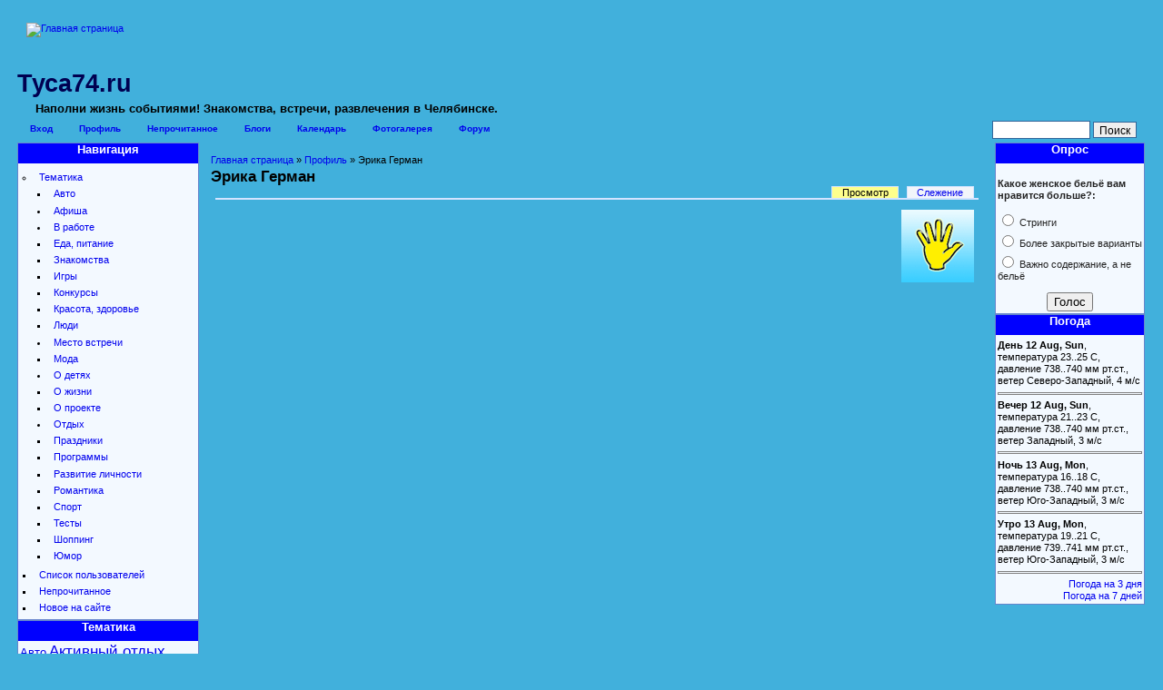

--- FILE ---
content_type: text/html; charset=utf-8
request_url: http://tusa74.ru/users/erika-german
body_size: 5684
content:
<!DOCTYPE html PUBLIC "-//W3C//DTD XHTML 1.0 Strict//EN" "http://www.w3.org/TR/xhtml1/DTD/xhtml1-strict.dtd">
<html xmlns="http://www.w3.org/1999/xhtml" lang="ru" xml:lang="ru">

<head>
<meta http-equiv="Content-Type" content="text/html; charset=utf-8" />
<title>Эрика Герман | Туса74.ru</title>
<meta http-equiv="Content-Type" content="text/html; charset=utf-8" />
<meta name="robots" content="index,follow" />
<meta name="DC.title" content="Туса74.ru | Наполни жизнь событиями! Знакомства, встречи, развлечения в Челябинске." />
<link rel="shortcut icon" href="/files/ability_favicon.ico" type="image/x-icon" />
<meta name="geo.region" content="RU-CHE" />
<meta name="geo.placename" content="Chelyabinsk" />
<meta name="geo.position" content="55.159889;61.40258" />
<meta name="ICBM" content="55.159889, 61.40258" />
<meta name="language" content="ru" />
<style type="text/css" media="all">@import "/files/css/534628ce35559cd794d6cff8c381946d.css";</style>
<script type="text/javascript" src="/misc/jquery.js"></script>
<script type="text/javascript" src="/misc/drupal.js"></script>
<script type="text/javascript" src="/modules/jquery_update/compat-1.0.js"></script>
<script type="text/javascript" src="/sites/all/modules/dhtml_menu/dhtml_menu.js"></script>
<script type="text/javascript" src="/modules/jquery_update/collapse-fix.js"></script>
<script type="text/javascript" src="/sites/all/themes/ability/js/jquery.pngFix.js"></script>
<script type="text/javascript">Drupal.extend({ settings: { "dhtmlMenu": { "useEffects": 1 } } });</script>
<script type="text/javascript"> </script>
<!--[if lte IE 6]>
<style type="text/css" media="all">@import "/sites/all/themes/ability/ie6.css";</style>
<script type="text/javascript"> 
    $(document).ready(function(){ 
        $(document).pngFix(); 
    }); 
</script> 
<![endif]-->


</head>

<body>
<div id="page">
	<div id="masthead">
		<div id="header" class="clear-block">

			<div class="header-right">
				<div class="header-left">
				<div id="logo-title">
											<a href="/" title="Главная страница">
							<img src="/sites/all/themes/ability/logo.png" alt="Главная страница" id="logo" />
						</a>
									</div> <!-- /logo-title -->

<!--LiveInternet counter--><script type="text/javascript"><!--
document.write("<img src='http://counter.yadro.ru/hit?r"+
escape(document.referrer)+((typeof(screen)=="undefined")?"":
";s"+screen.width+"*"+screen.height+"*"+(screen.colorDepth?
screen.colorDepth:screen.pixelDepth))+";u"+escape(document.URL)+
";"+Math.random()+
"' width=1 height=1 alt=''>")//--></script><!--/LiveInternet-->

<!--Rating@Mail.ru COUNTER--><script language="JavaScript" type="text/javascript"><!--
d=document;var a='';a+=';r='+escape(d.referrer)
js=10//--></script><script language="JavaScript1.1" type="text/javascript"><!--
a+=';j='+navigator.javaEnabled()
js=11//--></script><script language="JavaScript1.2" type="text/javascript"><!--
s=screen;a+=';s='+s.width+'*'+s.height
a+=';d='+(s.colorDepth?s.colorDepth:s.pixelDepth)
js=12//--></script><script language="JavaScript1.3" type="text/javascript"><!--
js=13//--></script><script language="JavaScript" type="text/javascript"><!--
d.write('<IMG src="http://da.ca.b5.a1.top.list.ru/counter'+
'?id=1419998;js='+js+a+';rand='+Math.random()+
'" height="1" width="1" alt="top.mail.ru" border="0" />')
if(11<js)d.write('<'+'!-- ')//--></script><noscript><img
src="http://da.ca.b5.a1.top.list.ru/counter?js=na;id=1419998"
height="1" width="1" alt="top.mail.ru" border="0" />
</noscript><script language="JavaScript" type="text/javascript"><!--
if(11<js)d.write('--'+'>')//--></script><!--/COUNTER-->
				
					<div id="name-and-slogan">
												<a href="/" title="Главная страница">
				   <h1 id="site-name">Туса74.ru</h1></a>
																<div id="site-slogan">
							Наполни жизнь событиями! Знакомства, встречи, развлечения в Челябинске.						</div>
										</div> <!-- /name-and-slogan -->
								</div> <!-- /header-left -->				
			</div> <!-- /header-right -->
		</div> <!-- /header -->
	</div>

	<div id="navigation" class="menu withprimary ">
					<div id="primary" class="clear-block">
				<ul class="links-menu">
<li><a href="/user/login" title="Вход для зарегестрированных пользователей">Вход</a></li>
<li class="active"><a href="/user">Профиль</a></li>
<li><a href="/unread" title="Непрочитанные материалы">Непрочитанное</a></li>
<li><a href="/blog" title="Дневники">Блоги</a></li>
<li><a href="/event">Календарь</a></li>
<li><a href="/gallery">Фотогалерея</a></li>
<li><a href="/forum">Форум</a></li>
</ul>				<form action="/users/erika-german"  accept-charset="UTF-8" method="post" id="search-theme-form">
<div><div id="search" class="container-inline"><div class="form-item" id="edit-search-theme-form-keys-wrapper">
 <input type="text" maxlength="128" name="search_theme_form_keys" id="edit-search-theme-form-keys"  size="15" value="" title="Введите слова для поиска." class="form-text" />
</div>
<input type="submit" name="op" id="edit-submit-2" value="Поиск"  class="form-submit" />
<input type="hidden" name="form_id" id="edit-search-theme-form" value="search_theme_form"  />
</div>
</div></form>
			</div>
					</div> <!-- /navigation -->



<div id="middlecontainer">
<table border="0" cellpadding="0" cellspacing="0" id="content">
	<tr>
		<td id="sidebar-left">
			<div id="block-dhtml_menu-1" class="clear-block block block-dhtml_menu">

  <h2 class="title">Навигация</h2>

  <div class="content">
<ul class="menu dhtml_menu menu-root">
<li class="menutitle expanded" id="menu-sub236" ><a href="/categories/2">Тематика</a><div class="submenu" id="sub236" >

<ul class="menu dhtml_menu">
  <li class="leaf"><a href="/categories/2/104">Авто</a></li>
<li class="menutitle collapsed" id="menu-sub237" ><a href="/categories/2/2">Афиша</a><div class="submenu" id="sub237" style="display: none;">

<ul class="menu dhtml_menu">
  <li class="leaf"><a href="/categories/2/2/6">Выставки</a></li>
  <li class="leaf"><a href="/categories/2/2/3">Кино</a></li>
  <li class="leaf"><a href="/categories/2/2/4">Музыка</a></li>
  <li class="leaf"><a href="/categories/2/2/5">Театр</a></li>

</ul>

</div>
</li>
<li class="menutitle collapsed" id="menu-sub238" ><a href="/categories/2/34">В работе</a><div class="submenu" id="sub238" style="display: none;">

<ul class="menu dhtml_menu">
  <li class="leaf"><a href="/categories/2/34/36">Карьера</a></li>
  <li class="leaf"><a href="/categories/2/34/35">Способы отвлечься</a></li>

</ul>

</div>
</li>
  <li class="leaf"><a href="/categories/2/96" title="Что мы едим, пьем, готовим.">Еда, питание</a></li>
  <li class="leaf"><a href="/categories/2/33">Знакомства</a></li>
  <li class="leaf"><a href="/categories/2/43">Игры</a></li>
  <li class="leaf"><a href="/categories/2/40">Конкурсы</a></li>
  <li class="leaf"><a href="/categories/2/27">Красота, здоровье</a></li>
  <li class="leaf"><a href="/categories/2/145">Люди</a></li>
<li class="menutitle collapsed" id="menu-sub243" ><a href="/categories/2/7">Место встречи</a><div class="submenu" id="sub243" style="display: none;">

<ul class="menu dhtml_menu">
  <li class="leaf"><a href="/categories/2/7/10">Бары, Кафе, Рестораны</a></li>
  <li class="leaf"><a href="/categories/2/7/11">Клубы</a></li>

</ul>

</div>
</li>
  <li class="leaf"><a href="/categories/2/75" title="Тенденции моды">Мода</a></li>
<li class="menutitle collapsed" id="menu-sub245" ><a href="/categories/2/24">О детях</a><div class="submenu" id="sub245" style="display: none;">

<ul class="menu dhtml_menu">
  <li class="leaf"><a href="/categories/2/24/26">Детские мероприятия</a></li>
  <li class="leaf"><a href="/categories/2/24/25">Детские места</a></li>

</ul>

</div>
</li>
  <li class="leaf"><a href="/categories/2/73">О жизни</a></li>
  <li class="leaf"><a href="/categories/2/1">О проекте</a></li>
<li class="menutitle collapsed" id="menu-sub248" ><a href="/categories/2/18">Отдых</a><div class="submenu" id="sub248" style="display: none;">

<ul class="menu dhtml_menu">
  <li class="leaf"><a href="/categories/2/18/60">Активный отдых</a></li>
  <li class="leaf"><a href="/categories/2/18/19">Пикники, Шашлыки</a></li>
  <li class="leaf"><a href="/categories/2/18/23">Прогулки</a></li>

</ul>

</div>
</li>
  <li class="leaf"><a href="/categories/2/97">Праздники</a></li>
  <li class="leaf"><a href="/categories/2/44">Программы</a></li>
  <li class="leaf"><a href="/categories/2/42">Развитие личности</a></li>
  <li class="leaf"><a href="/categories/2/32">Романтика</a></li>
  <li class="leaf"><a href="/categories/2/12">Спорт</a></li>
  <li class="leaf"><a href="/categories/2/41">Тесты</a></li>
  <li class="leaf"><a href="/categories/2/28">Шоппинг</a></li>
  <li class="leaf"><a href="/categories/2/80">Юмор</a></li>

</ul>

</div>
</li>
  <li class="leaf"><a href="/profile">Список пользователей</a></li>
  <li class="leaf"><a href="/unread">Непрочитанное</a></li>
  <li class="leaf"><a href="/tracker">Новое на сайте</a></li>

</ul>
</div>
</div>
<div id="block-blockcache-27" class="clear-block block block-blockcache">

  <h2 class="title">Тематика</h2>

  <div class="content"><a href="/tematika/avto" class="tagadelic level2" rel="tag">Авто</a> 
<a href="/tematika/otdyh/aktivnyj-otdyh" class="tagadelic level4" rel="tag">Активный отдых</a> 
<a href="/afisha_all" class="tagadelic level4" rel="tag">Афиша</a> 
<a href="/tematika/mesto-vstrechi/bary-kafe-restorany" class="tagadelic level3" rel="tag">Бары, Кафе, Рестораны</a> 
<a href="/tematika/v-rabote" class="tagadelic level3" rel="tag">В работе</a> 
<a href="/tematika/afisha/vystavki" class="tagadelic level6" rel="tag">Выставки</a> 
<a href="/tematika/o-detjah/detskie-meroprijatija" class="tagadelic level2" rel="tag">Детские мероприятия</a> 
<a href="/tematika/o-detjah/detskie-mesta" class="tagadelic level1" rel="tag">Детские места</a> 
<a href="/tematika/eda-pitanie" class="tagadelic level4" rel="tag">Еда, питание</a> 
<a href="/tematika/znakomstva" class="tagadelic level3" rel="tag">Знакомства</a> 
<a href="/games" class="tagadelic level4" rel="tag">Игры</a> 
<a href="/tematika/v-rabote/karera" class="tagadelic level3" rel="tag">Карьера</a> 
<a href="/tematika/afisha/kino" class="tagadelic level4" rel="tag">Кино</a> 
<a href="/tematika/mesto-vstrechi/kluby" class="tagadelic level3" rel="tag">Клубы</a> 
<a href="/konkurs" class="tagadelic level4" rel="tag">Конкурсы</a> 
<a href="/tematika/krasota-zdorove" class="tagadelic level4" rel="tag">Красота, здоровье</a> 
<a href="/tematika/ljudi" class="tagadelic level3" rel="tag">Люди</a> 
<a href="/tematika/mesto-vstrechi" class="tagadelic level3" rel="tag">Место встречи</a> 
<a href="/tematika/moda" class="tagadelic level3" rel="tag">Мода</a> 
<a href="/tematika/afisha/muzyka" class="tagadelic level4" rel="tag">Музыка</a> 
<a href="/tematika/o-detjah" class="tagadelic level3" rel="tag">О детях</a> 
<a href="/tematika/o-zhizni" class="tagadelic level5" rel="tag">О жизни</a> 
<a href="/tematika/o-proekte" class="tagadelic level4" rel="tag">О проекте</a> 
<a href="/tematika/otdyh" class="tagadelic level4" rel="tag">Отдых</a> 
<a href="/tematika/otdyh/pikniki-shashlyki" class="tagadelic level2" rel="tag">Пикники, Шашлыки</a> 
<a href="/tematika/prazdniki" class="tagadelic level4" rel="tag">Праздники</a> 
<a href="/tematika/programmy" class="tagadelic level4" rel="tag">Программы</a> 
<a href="/tematika/otdyh/progulki" class="tagadelic level3" rel="tag">Прогулки</a> 
<a href="/tematika/razvitie-lichnosti" class="tagadelic level4" rel="tag">Развитие личности</a> 
<a href="/tematika/romantika" class="tagadelic level2" rel="tag">Романтика</a> 
<a href="/tematika/sport" class="tagadelic level4" rel="tag">Спорт</a> 
<a href="/tematika/v-rabote/sposoby-otvlechsja" class="tagadelic level4" rel="tag">Способы отвлечься</a> 
<a href="/tematika/afisha/teatr" class="tagadelic level4" rel="tag">Театр</a> 
<a href="/test" class="tagadelic level3" rel="tag">Тесты</a> 
<a href="/tematika/shopping" class="tagadelic level3" rel="tag">Шоппинг</a> 
<a href="/tematika/yumor" class="tagadelic level3" rel="tag">Юмор</a> 
<div class='more-link'><a href="/tagadelic/chunk/2">Мета теги</a></div></div>
</div>
		</td>		<td valign="top">
						<div id="main">
        <div class="breadcrumb"><a href="/">Главная страница</a> &raquo; <a href="/user">Профиль</a> &raquo; Эрика Герман</div>								<h1 class="title">Эрика Герман</h1>
				<div class="tabs"><ul class="tabs primary">
<li class="active"><a href="/users/erika-german" class="active">Просмотр</a></li>
<li><a href="/user/erika-german/track">Слежение</a></li>
</ul>
</div>
												<div class="profile"><div class="picture"><a href="/users/erika-german" title="Смотреть пользовательский профиль." class="active"><img src="/files/pictures/user_logo.gif" alt="Картинка Эрика Герман" title="Картинка Эрика Герман"  /></a></div></div>											</div>
		</td>
		<td id="sidebar-right">
			<div id="block-poll-0" class="clear-block block block-poll">

  <h2 class="title">Опрос</h2>

  <div class="content"><form action="/poll/kakoe-zhenskoe-bele-vam-nravitsya-bolshe"  accept-charset="UTF-8" method="post" id="poll-view-voting">
<div><div class="poll">  <div class="vote-form">    <div class="choices"><div class="form-item">
 <label>Какое женское бельё вам нравится больше?: </label>
 <div class="form-radios"><div class="form-item" id="edit-choice-0-wrapper">
 <label class="option"><input type="radio" name="choice" value="0"   class="form-radio" /> Стринги </label>
</div>
<div class="form-item" id="edit-choice-1-wrapper">
 <label class="option"><input type="radio" name="choice" value="1"   class="form-radio" /> Более закрытые варианты</label>
</div>
<div class="form-item" id="edit-choice-2-wrapper">
 <label class="option"><input type="radio" name="choice" value="2"   class="form-radio" /> Важно содержание, а не бельё</label>
</div>
</div>
</div>
    </div><input type="hidden" name="nid" id="edit-nid" value="628"  />
<input type="submit" name="op" id="edit-vote" value="Голос"  class="form-submit" />
  </div><input type="hidden" name="form_id" id="edit-poll-view-voting" value="poll_view_voting"  />
</div>
</div></form>
</div>
</div>
<div id="block-blockcache-4" class="clear-block block block-blockcache">

  <h2 class="title">Погода</h2>

  <div class="content"><b>День 12 Aug, Sun</b>, температура 23..25 С, давление 738..740 мм рт.ст., ветер Северо-Западный, 4 м/с<hr><b>Вечер 12 Aug, Sun</b>, температура 21..23 С, давление 738..740 мм рт.ст., ветер Западный, 3 м/с<hr><b>Ночь 13 Aug, Mon</b>, температура 16..18 С, давление 738..740 мм рт.ст., ветер Юго-Западный, 3 м/с<hr><b>Утро 13 Aug, Mon</b>, температура 19..21 С, давление 739..741 мм рт.ст., ветер Юго-Западный, 3 м/с<hr>
<div class="more-link"><a href="/pogoda3d" title="Подробнее">Погода на 3 дня</a></div>
<div class="more-link"><a href="/pogoda-big" title="Погода на 7 дней одной страницей">Погода на 7 дней</a></div></div>
</div>
		</td>	</tr>
</table>
</div>


			
	<div class="clr" id="section2">

	<div id="bar"></div>

	<table class="sections" cellspacing="0" cellpadding="0">
		<tr valign="top">
					<td class="section width49">
				<div id="block-blockcache-60" class="clear-block block block-blockcache">


  <div class="content"><noindex>
<!-- Начало кода счетчика УралWeb -->
<script language="JavaScript" type="text/javascript">
<!--
  uralweb_d=document;
  uralweb_a='';
  uralweb_a+='&r='+escape(uralweb_d.referrer);
  uralweb_js=10;
//-->
</script>
<script language="JavaScript1.1" type="text/javascript">
<!--
  uralweb_a+='&j='+navigator.javaEnabled();
  uralweb_js=11;
//-->
</script>
<script language="JavaScript1.2" type="text/javascript">
<!--
  uralweb_s=screen;
  uralweb_a+='&s='+uralweb_s.width+'*'+uralweb_s.height;
  uralweb_a+='&d='+(uralweb_s.colorDepth?uralweb_s.colorDepth:uralweb_s.pixelDepth);
  uralweb_js=12;
//-->
</script>
<script language="JavaScript1.3" type="text/javascript">
<!--
  uralweb_js=13;
//-->
</script>
<script language="JavaScript" type="text/javascript">
<!--
uralweb_d.write('<a href="http://www.uralweb.ru/rating/go/tusa74">'+
'<img border="0" src="http://hc.uralweb.ru/hc/tusa74?js='+
uralweb_js+'&rand='+Math.random()+uralweb_a+
'" width="88" height="31" alt="УралWeb" /><'+'/a>');
//-->
</script>

<noscript>
<a href="http://www.uralweb.ru/rating/go/tusa74">
<img border="0" src="http://hc.uralweb.ru/hc/tusa74?js=0" width="88" height="31" alt="УралWeb" /></a>
</noscript>
<!-- конец кода счетчика УралWeb -->
<a href="http://www.liveinternet.ru/click"target=_blank><img src="http://counter.yadro.ru/logo?14.11" alt="" border=0 width=88 height=31></a>
<img src="http://cnt.rambler.ru/top100.cnt?1390220" alt="Rambler's Top100" width="88" height="31" border="0" />
<img SRC="http://da.ca.b5.a1.top.list.ru/counter?id=1419998;t=94;l=1" border=0 height=18 width=88 alt="Рейтинг@Mail.ru"/>
</noindex></div>
</div>
				<div id="focont">
<a title="Раскрутка сайта Челябинск" href="http://waysys.ru/"><img alt="" title="Компания waysys - Создание веб-сайтов, раскрутка сайта в Челябинске" src="/waysys-logo.jpg" /></a>
 <a title="Разработка сайта" href="http://waysys.ru/">Разработка сайта</a>,
<a title="Раскрутка сайта" href="http://waysys.ru/">Раскрутка сайта</a> 

</div>
			</td>
		  
					<td class="section width49 divider">
				<div id="block-blockcache-14" class="clear-block block block-blockcache">

  <h2 class="title">Новички</h2>

  <div class="content"><div class="online_users"><a href="/user/260">lelka.ice</a>, <a href="/user/258">Юрий</a>, <a href="/user/255">Lady_ter</a>, <a href="/user/252">AlinaPuh</a>, <a href="/user/251">distmen78</a></div></div>
</div>
<div id="block-user-3" class="clear-block block block-user">


  <div class="content">На данный момент на сайте <em>пользователей:0</em>, <em>гостей:1</em>.</div>
</div>
			</td>
		  
		  
		</tr>
	</table>

	</div>  <!-- /section2 -->

<div id="footer-wrapper" class="clear-block">
	<div id="footer">
		<ul class="links" id="navlist2"><li  class="first menu-1-1-2"><a href="/user/login" title="Вход для зарегестрированных пользователей" class="menu-1-1-2">Вход</a></li>
<li  class="menu-1-2-2-active"><a href="/user" class="menu-1-2-2-active">Профиль</a></li>
<li  class="menu-1-3-2"><a href="/unread" title="Непрочитанные материалы" class="menu-1-3-2">Непрочитанное</a></li>
<li  class="menu-1-4-2"><a href="/blog" title="Дневники" class="menu-1-4-2">Блоги</a></li>
<li  class="menu-1-5-2"><a href="/event" class="menu-1-5-2">Календарь</a></li>
<li  class="menu-1-6-2"><a href="/gallery" class="menu-1-6-2">Фотогалерея</a></li>
<li  class="last menu-1-7-2"><a href="/forum" class="menu-1-7-2">Форум</a></li>
</ul>				При использовании материалов сайта активная ссылка на <a href="http://tusa74.ru">сайт Туса74.ru</a> обязательна.<br />Администрация сайта не несет ответственности за содержание сообщений, публикуемых в форумах, на доске объявлений, в отзывах и комментариях к материалам.
			<div class="legal2">Copyright &copy; 2025 <a href="/">Туса74.ru</a></div>
	</div>
	<div class="footer-right">
		<div class="footer-left">
		</div> <!-- /footer-left -->
	</div> <!-- /footer-right -->
</div> <!-- /footer-wrapper -->

</div>
</body>
</html>
